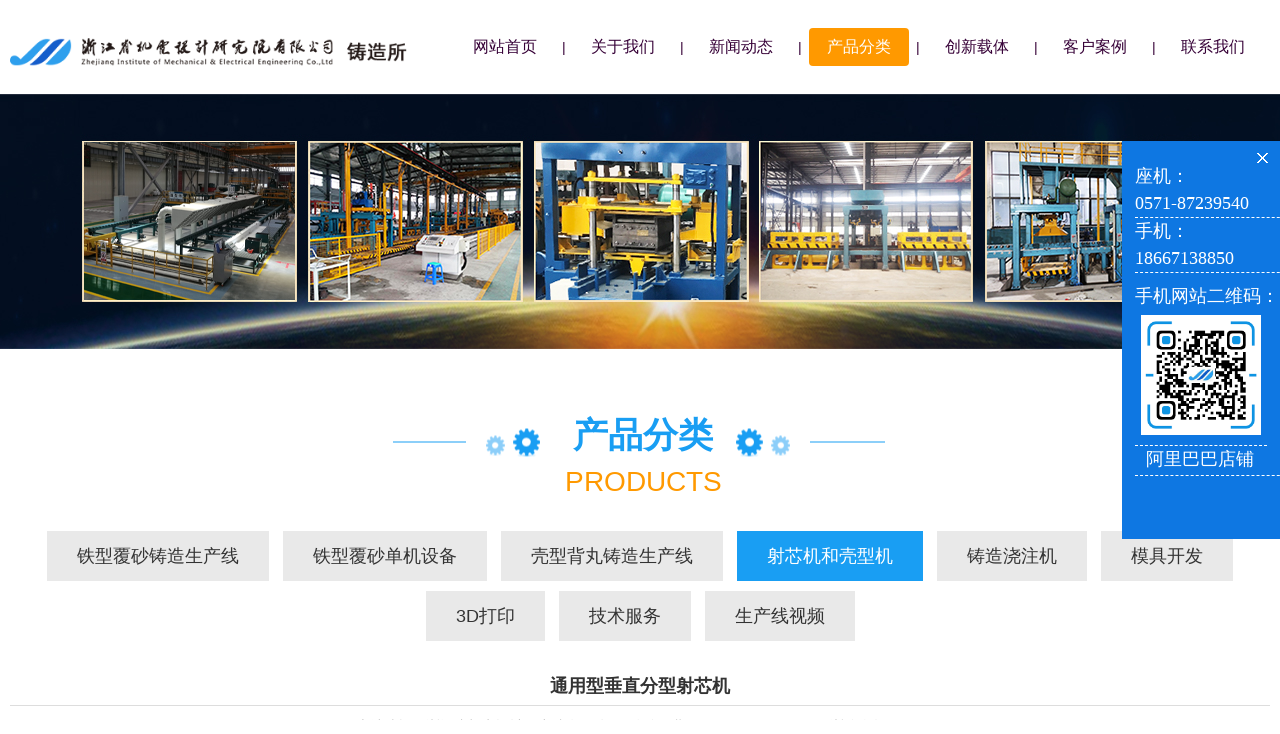

--- FILE ---
content_type: text/html
request_url: http://zj-imee.com/products/products_380.html
body_size: 5778
content:
<!DOCTYPE html>
<html>
<head>
	<meta charset="UTF-8">
	<title>通用型垂直分型射芯机-射芯机和壳型机-浙江省机电设计研究院有限公司</title>
	<meta name="keywords" content="" />
	<meta name="description" content="" />
	<meta http-equiv="X-UA-Compatible" content="IE=edge,chrome=1"/>
	<meta name="apple-mobile-web-app-capable" content="yes" />
	<meta name="apple-mobile-web-app-status-bar-style" content="black" />
	<meta name="format-detection" content="telephone=no" />
	<meta name="author" content="玄圭互联 http://www.hz-xg.com" />
	<meta name="renderer" content="webkit"/>
	<link rel="shortcut icon" href="/images/logo_small.ico" type="image/x-icon" />
	<script src="/js/jquery.min.js"></script>
	<script src="/js/html5.js"></script>
	<script src="/js/swiper.min.js"></script>
	<link rel="stylesheet" type="text/css" href="/css/swiper.min.css"/>
	<link rel="stylesheet" type="text/css" href="/css/style.css"/>
        <style>
              
              .news_fy{
                  margin-bottom:50px;
              }
        </style>
</head>
<body class="about-body">
		<script type="text/javascript">
    function browserRedirect() {
        var sUserAgent = navigator.userAgent.toLowerCase();
        var bIsIpad = sUserAgent.match(/ipad/i) == "ipad";
        var bIsIphoneOs = sUserAgent.match(/iphone os/i) == "iphone os";
        var bIsMidp = sUserAgent.match(/midp/i) == "midp";
        var bIsUc7 = sUserAgent.match(/rv:1.2.3.4/i) == "rv:1.2.3.4";
        var bIsUc = sUserAgent.match(/ucweb/i) == "ucweb";
        var bIsAndroid = sUserAgent.match(/android/i) == "android";
        var bIsCE = sUserAgent.match(/windows ce/i) == "windows ce";
        var bIsWM = sUserAgent.match(/windows mobile/i) == "windows mobile";

        if (bIsIpad || bIsIphoneOs || bIsMidp || bIsUc7 || bIsUc || bIsAndroid || bIsCE || bIsWM) {
            //window.location.href = '/m/'; lyy 修改为每个页面跳到相应手机页
            var url = window.location.href;
            var domain = document.domain || window.location.host;
            var port = window.location.port;
            if(port){
            	var mUrl=url.replace(domain+":"+port,domain+":"+port+"/m");
            }else{
            	var mUrl=url.replace(domain,domain+"/m");
            }
            window.location.href =mUrl;

        } else {
            
        }

    }
    browserRedirect();  
</script>

<div class="top p">
	
</div>

	<!-- 头部开始 -->
	<header class="nav">
		<div class="p cl">
			<div class="logo fl"></div>
			<div class="nav_list r">
				<ul class="cl">
					<li class="fl"><a href="/" class="nl_link"  id="nav_z0">网站首页</a></li>
					<span class="fl sline">|</span>
					<li class="fl"><a href="/aboutus/aboutus_1.html" class="nl_link" id="nav_z14">关于我们</a></li><span class="fl sline">|</span>
					<li class="fl"><a href="/news/news_110_1.html" class="nl_link" id="nav_z1">新闻动态</a></li><span class="fl sline">|</span>
					<li class="fl"><a href="/products/products_5_1.html" class="nl_link" id="nav_z4">产品分类</a></li><span class="fl sline">|</span>
					<li class="fl"><a href="/pic/index_98.html" class="nl_link" id="nav_z70">创新载体</a></li><span class="fl sline">|</span>
					<li class="fl"><a href="/case/" class="nl_link" id="nav_z64">客户案例</a></li><span class="fl sline">|</span>
					<li class="fl"><a href="/contact/contactus.html" class="nl_link" id="nav_z18">联系我们</a></li>
				</ul>
			</div>
		</div>
	</header>
	<section class="a-banner" style="background: url(/images/a_pic.png) no-repeat center / cover;"></section>
	<section class="products">
		<div class="title ani-b-t tans1">
			<a href="/products/products_4_1.html">
				<p class="h3">产品分类</p>
				<span class="en_text">PRODUCTS</span>
			</a>
		</div>
		<div class="list ani-b-s tans1">
			
	        <li class="btn">
	            <a href="/products/products_5_1.html" class="b">铁型覆砂铸造生产线</a>
	        </li>
	        
	        <li class="btn">
	            <a href="/products/shop_108_1.html" class="b">铁型覆砂单机设备</a>
	        </li>
	        
	        <li class="btn">
	            <a href="/products/shop_106_1.html" class="b">壳型背丸铸造生产线</a>
	        </li>
	        <li class="btn btn_a"><a href="/products/products_61_1.html" class="b" >射芯机和壳型机</a></li>
	        <li class="btn">
	            <a href="/products/shop_105_1.html" class="b">铸造浇注机</a>
	        </li>
	        
	        <li class="btn">
	            <a href="/products/products_6_1.html" class="b">模具开发</a>
	        </li>
	        
	        <li class="btn">
	            <a href="/products/products_62_1.html" class="b">3D打印</a>
	        </li>
	        
	        <li class="btn">
	            <a href="/products/products_63_1.html" class="b">技术服务</a>
	        </li>
	        
	        <li class="btn">
	            <a href="/products/products_111_1.html" class="b">生产线视频</a>
	        </li>
	        
		</div>
		<div class="i-wrap p">
			<div class="ny_pad  tans2 ani-b-s">
				<div class="ny_news_nr">
						<div class="ny_news_ct88">
							<div class="ny_news_tl88">
								<ul>
											<li class="new_title">通用型垂直分型射芯机</li>
									
									<li class="new_content"><span>本站编辑：浙江省机电设计研究院有限公司</span><span>发布日期：2020-08-04 10:51 </span><span>浏览次数：<em class="blue"><script src="/pwlus/c_jsq.php?view=no&aid=380&mid=2" type='text/javascript' language="javascript"></script></em></span>
									
									</li>
									
								</ul>
							</div>
							    		<!-- <div class="news_image" style="border-bottom: 15px solid #000;margin-bottom:15px;">
    													<script language="javascript" src="/js/imgResize.js"></script>
    													<img src="/upfiles/f201604131440255322-lp.png" onload="javascript:ImgReSize(this,1000)"  />
    													<a id="pre1" title="点击查看上一张"></a><a id="next1" title="点击查看下一张"></a> 
    									</div> -->

							<div class="ny_news_ct88">
									<div><span style="font-size:16px;">&nbsp; &nbsp; &nbsp; &nbsp;射芯机广泛应用于铸造制芯工部，制作的型芯具有尺寸准确，表面光滑等优点。浙江机电设计研究院结合客户需求并吸取市场现有射芯机的优点，开发了系列高效、自动化射芯机，适用面广，受到国内为客户的好评。 &nbsp; &nbsp; &nbsp; &nbsp; &nbsp; &nbsp; &nbsp; &nbsp;&nbsp;</span></div><div><span style="font-size:16px;"><strong>Z8612型射芯机特点及参数：</strong></span></div><div><span style="font-size:16px;">（1）垂直分型，可以实现多种形式：2动模、1定模和1动模、双射头2定模2动模；</span></div><div><span style="font-size:16px;">（2）芯盒安装在导杆上，刚性好，平稳</span></div><div><span style="font-size:16px;">（3）芯盒比较大尺寸可达450X300X250mm</span></div><div><span style="font-size:16px;">（4）操作方式: &nbsp; 手动、单循环自动；<br/></span><p><span style="font-size:16px;">
	（5）人机界面控制和监控设备，操作灵活方便；</span></p><p><span style="font-size:16px;"><span style="font-size: 16px; text-align: center;">（6）数字式电子调节仪自动显示和控制芯盒温度</span></span></p></div><div style="text-align: center;"><span style="font-size:14px;"><br/><br/><img alt="" src="/upfiles/f201604131440255322.png" style="width: 600px; height: 487px;"/></span></div>										
							</div>
						</div>
						<div class="news_fy">
							<div class="news_fy_r fr">
							<div data-bd-bind="1396252620094" class="bdsharebuttonbox bdshare-button-style0-16">
								<a href="/" class="bds_more" data-cmd="more"></a><a title="分享到QQ空间" href="/" class="bds_qzone" data-cmd="qzone"></a><a title="分享到新浪微博" href="/" class="bds_tsina" data-cmd="tsina"></a><a title="分享到腾讯微博" href="/" class="bds_tqq" data-cmd="tqq"></a><a title="分享到人人网" href="/" class="bds_renren" data-cmd="renren"></a><a title="分享到微信" href="/" class="bds_weixin" data-cmd="weixin"></a>
							</div>
							<script>window._bd_share_config={"common":{"bdSnsKey":{},"bdText":"","bdMini":"2","bdMiniList":false,"bdPic":"","bdStyle":"0","bdSize":"16"},"share":{}};with(document)0[(getElementsByTagName('head')[0]||body).appendChild(createElement('script')).src='http://bdimg.share.baidu.com/static/api/js/share.js?v=89860593.js?cdnversion='+~(-new Date()/36e5)];
							</script>
						</div>
							<div class="news_fy_l fl">
								<ul>
											<li class="sub" id="pre">上一篇：<!--上一篇：--><a href='/products/products_381.html#p'>垂直分型多功能射芯机</a> </li>
											<li class="sub" id="next">下一篇：<!--下一篇：-->没有了 </li>
								</ul>
							</div>
						</div>
					</div>
				</div>
		</div>
	</section>
	<!-- 脚部开始 -->
	<!-- 脚部开始 -->
	<footer class="r">
		<div class="fo_top r p">
			<img src="/images/logo_01.png" alt="" class="fo_logo">
			
			<ul class="fo_list cl">
				<li><a  href="/">网站首页</a></li>
				<li>|<a href="/aboutus/aboutus_1.html">关于我们</a></li><li>|<a href="/news/news_110_1.html">新闻动态</a></li><li>|<a href="/products/products_5_1.html">产品分类</a></li><li>|<a href="/pic/index_98.html">创新载体</a></li><li>|<a href="/case/">客户案例</a></li><li>|<a href="/contact/contactus.html">联系我们</a></li>
			</ul>
			<ul class="fo_cont cl">
				<li><a >0571-87239540</a></li>
				<li><a >18667138850  13805799469 </a></li>
				<li><a >浙江省杭州市上城区延安路87号</a></li>
			</ul>
		</div>
		<div class="fo_bottom r" style="padding-bottom: 32px;">
		
<p>Copyright © 2024-2025   版权所有：浙江省机电设计研究院有限公司    <a href="http://beian.miit.gov.cn " target="_blank">浙ICP备09009583号-2</a><a target="_blank" href="http://www.beian.gov.cn/portal/registerSystemInfo?recordcode=33010802011484" style="display:inline-block;textdecoration:none;height:20px;lineheight:20px;"><img src="/upfiles/21/202103101029538692.png" style="float:left;left;position: relative;top: 0;"/>浙公网安备 33010802011484号</a>    All Rights Reserved    技术支持：<a  target="_blank">玄圭互联</a><script type="text/javascript">document.write(unescape("%3Cspan id='cnzz_stat_icon_1281038675'%3E%3C/span%3E%3Cscript src='https://s4.cnzz.com/z_stat.php%3Fid%3D1281038675%26show%3Dpic' type='text/javascript'%3E%3C/script%3E"));</script> </p>

<div class="links" style=" display: none;" >友情链接：
 https://www.baidu.com  百度  
<a href="www.hzoh-china.com /"target="_blank">分板机</a> 
< a href="http://www.orkehy.cn/"target="_blank">隔膜式蓄能器</a> 
 </div>
		</div>
		<!-- 返回顶部 -->
		<div><i class="to_top"></i></div>
	</footer>
	<script src="/js/main.js"></script>
<script charset="UTF-8" id="LA_COLLECT" src="//sdk.51.la/js-sdk-pro.min.js"></script>
<script>LA.init({id:"JyPdv8CzmEwTk43o",ck:"JyPdv8CzmEwTk43o"})</script>

<script>
    $("#nav_z4").addClass("col");
</script>
<div class="right_fly pfc" id="right_fly" style="right:0px;">
    <div class="fly_rt fr" style="display: block;">
      <span><img src="/images/x.jpg" class="pfc1"/></span>
    <div class="pfc2"><p>座机：<br>0571-87239540</p></div>
    <div class="pfc2"><p>手机：<br>18667138850 </p></div>

    <div class="pfc3"><p>手机网站二维码：</p><img src="/upfiles/20/f7202008031657416602.png" /></div>
    <div class="pfc2 ali"><p><a target="_blank" href="https://zjdzzs.1688.com/?spm=a2615.7691481.autotrace-topNav.1.31045eefwXv9Dm">阿里巴巴店铺</a></p></div>
    
    </div>
	<div style="display:none;" class="fly_lt fr"><img width="34" height="124" src="/images/fly_on.png" class="dis_b close_on" alt=""></div>
</div>
<script>
function fly(){
	var ct = $("#right_fly"),
		lt = ct.find(".fly_lt"),
		rt = ct.find(".fly_rt"),
		op = ct.find("img"),
		ed = ct.find(".close_on"),
		wid1 = 190,
		wid2 = 34;
	op.bind("click",function(event){
		ct.animate({"right":-wid1 + "px"},300,function(){
			lt.show();
			rt.hide();
			ct.animate({"right":0+"px"},300)
		})
	})
	ed.bind("click",function(event){
		ct.animate({"right":-wid1 + "px"},300,function(){
			rt.show();
			lt.hide();
			ct.animate({"right":0+"px"},300)
		})
	})
}
fly();
</script>

</body>
</html>

--- FILE ---
content_type: text/html; charset=utf-8
request_url: http://zj-imee.com/pwlus/c_jsq.php?view=no&aid=380&mid=2
body_size: 270
content:
document.write('694');


--- FILE ---
content_type: text/css
request_url: http://zj-imee.com/css/style.css
body_size: 7287
content:
html{width: 100%;min-width:1200px;-ms-text-size-adjust: 100%;-webkit-text-size-adjust: 100%;}
body,h1,h2,h3,h4,h5,h6,hr,p,blockquote,dl,dt,dd,ul,ol,li,pre,form,fieldset,legend,button,input,textarea,th,td{padding:0;margin:0}
body,button,input,select,textarea{font:14px/1.5 Microsoft Yahei,sans-serif}
body{width: 100%;background:#fff;overflow-x: hidden;-webkit-font-smoothing: antialiased;color:#333;}
h1,h2,h3,h4,h5,h6,button,input,select,textarea{font-size:100%}
address,cite,dfn,em,var{font-style:normal}
code,kbd,pre,samp{font-family:courier new, courier, monospace}
small{font-size:12px}
ul,ol,li{list-style:none}
hr{border: none;height: 1px}
a{color:inherit;text-decoration:none;outline:none;background-color: transparent}
a:hover,a:active{outline: none;text-decoration: none}
img{border:none;}
b,strong{font-weight: bold;}
table{border-collapse:collapse;}
td,th{border: 1px solid #333;}
input,input:focus{border: none;outline: none;}
input[type="submit"]{cursor: pointer;}
*{-webkit-box-sizing: border-box;-moz-box-sizing: border-box;box-sizing: border-box;}
.b{display: block;width: 100%;height: 100%;}
.nclk{pointer-events: none;}
.cl{clear: both;}
.cl:after{content: "";clear: both;display: table;}
.fl{float: left;}
.fr{float: right;}
.r{position: relative;}
.ws{overflow: hidden;white-space: nowrap;text-overflow: ellipsis;}
.p{padding: 0 calc(50% - 630px);}
a.col{background-color: #ff9900;color: #fff;}

.tans1{-webkit-transition: all 1s;-moz-transition: all 1s;transition: all 1s}
.ani-b-t{opacity: 0;-webkit-transform: translate(0, -50px);-moz-transform: translate(0, -50px);transform: translate(0, -50px)}

/*header开始*/
.nav{
	width: 100%;
	height: 94px;
}
.logo{
	width: 405px;
	height: 94px;
	background: url('../images/logo.png') no-repeat center / cover;background-size: contain;

}
.nav_list{
	height: 94px;
}
.nav_list ul{
	position: absolute;
	top:50%;
	right: 0;
	transform: translateY(-50%);
}
.nl_link{
	font-size: 16px;
	display: block;
	width: 100px;
	height: 38px;
	line-height: 38px;
	text-align: center;
	color: #360137;
	margin: 0 7px;
	border-radius: 4px;
}
.nl_link:hover{
	background-color: #ff9900;
	color: #fff
}
.sline{
	color: #360137;
	height: 38px;
	line-height: 38px;
	padding: 0;
	margin: 0;
}
/*轮播图banner开始*/
.banner{
    height: 539px;
    position: relative;
    overflow: hidden;
    background: #fff;
}
.banner-con{
    width: 1920px;
    height: 100%;
    position: absolute;
    top: 0;
    left: 50%;
    margin-left: -960px;
}
.box_skitter{
	width: 100%;
	height: 100%;
}
.skitter-clean .info_slide_dots{
	background: rgba(255,255,255,0);
}
.skitter-clean .info_slide_dots{
	box-shadow: none;
}
.skitter-clean .info_slide_dots .image_number{
	background-color: #ff9900;
}
.box_skitter .info_slide_dots .image_number{
	width: 16px;
	height: 16px;
	margin: 0 10px 0 0;
	background:#f5f5f5;
}
.box_skitter .info_slide_dots .image_number:hover{
	background-color: #f5f5f5;
}
.skitter-clean .info_slide_dots .image_number_select, .skitter-clean .info_slide_dots .image_number_select:hover{
	background-color: #ff9900;
}

/*产品分类开始*/
.category{
	width: 100%;
	height: 592px;
	background: url('../images/category_bg.jpg');
	padding-top: 50px;
	overflow: hidden;
}
.title{
	width: 494px;
	height:87px;
	text-align: center;
	margin: 0 auto;
	background: url('../images/category_tbg.png') no-repeat center / cover;
	opacity: 1;
}
.title .h3{
	font-size: 35px;
	font-weight: 900;
	color: #199ef3;
	padding-left: 5px;
}
.title .en_text{
	display:block;
	height: 24px;
	font-size: 28px;
	font-variant: small-caps;
	color: #ff9900;
	padding-left: 7px;
}
.swiper-news-span,.swiper-pro-span{
    text-align: center;
    height: 16px;
}
.swiper-news-span span,.swiper-pro-span span{
    display: inline-block;
    vertical-align: top;
    margin: 0 5px;
    width: 16px;
    height: 16px;
    opacity: 1;
    color: #ededed;
    background: #ededed;
    border: 1px solid #c8c8c8;
}
.swiper-news-span  span.swiper-pagination-bullet-active,.swiper-pro-span span.swiper-pagination-bullet-active{
    background: #cfe8ff;
    border: 1px solid #2387e4;
}
.swiper-news,.swiper-pro{
	padding-top: 32px;
    overflow: hidden;
    margin-bottom: 30px;
}
.swiper-news li,.swiper-pro li{
	margin-left: 20px;
    float: left;
    width: 255px;
    height: 355px;
    background: url('../images/cate_probg02.png');
}
.swiper-news li:hover,.swiper-pro li:hover{
	background: url('../images/cate_probg01.png');
}
.swiper-news li:nth-child(1){
	margin-left: 0;
}
.swiper-news li a,.swiper-pro li a{
	padding-top: 40px;
}
.swiper-news li a>img,.swiper-pro li a>img{
	width: 172px;
	height: 213px;
	margin-left: 40px;
}
.swiper-news li a>span,.swiper-pro li a>span{
    display: block;
    font-size: 18px;
    width: 158px;
    line-height: 42px;
    text-align: center;
    color: #333;
    background: #c1c1c1;
    margin: 10px auto 0;
    border-radius: 21px;
    margin-left: 50px;
}

.swiper-news li:hover a>span{
    background: #3899f4;
    color: white;
}

/*关于默川开始*/
.about{
	width: 100%;
	height: 604px;
	background: url('../images/about_bg.jpg') no-repeat center / cover;
	padding-top: 50px;
}
.about .title{
	padding-top: 10px;
	background: url('../images/about_tbg.png') no-repeat center / cover;
}
.pic{
	display: inline-block;
	width: 436px;
	height: 371px;
	position: relative;
}
.pic li{
	position: absolute;
}
.pic li:nth-child(1){
	right: 218px;
	bottom: 185px;
}
.pic li:nth-child(2){
	left: 218px;
	bottom: 185px;
}
.pic li:nth-child(3){
	right: 218px;
	top: 185px;
}
.pic li:nth-child(4){
	left: 218px;
	top: 185px;
}
.txt{
	vertical-align: top;
	width: 623px;
	padding-top: 12px;
	padding-left: 46px;
	display: inline-block;
	color: #333333;
}
.t_s{
	font-size: 20px;
	font-weight: 700;
}
.txt p{
	width: 620px;
	line-height: 28px;
	font-size: 15px;
}
.honor_box{
	padding-top: 16px;
	margin-top: 31px;
	display: inline-block;
	width: 623px;
	height: 105px;
	border: 1px solid #dadada;
	background: #fff;
	color: #666;
}

.honor_box li{
	float: left;
	width: 207px;
	height: 72px;
	padding-left: 20px;
	padding-right: 24px;
	color: #666;
}
.honor_box li:hover{
	color:#ff9900;
}
.honor_box li .h_l{
	width: 72px;
	height: 72px;
}
.honor_box li:nth-child(1) .h_l{	
	background: url('../images/honor_a01.png') no-repeat center / cover;
}
.honor_box li:nth-child(2) .h_l{	
	background: url('../images/honors_02.jpg') no-repeat center / cover;
}
.honor_box li:nth-child(3) .h_l{	
	background: url('../images/honors_03.jpg') no-repeat center / cover;
}
.honor_box li:nth-child(1):hover .h_l{	
	background: url('../images/honors_01.jpg') no-repeat center / cover;
}
.honor_box li:nth-child(2):hover .h_l{	
	background: url('../images/honor_a02.png') no-repeat center / cover;
}
.honor_box li:nth-child(3):hover .h_l{	
	background: url('../images/honor_a03.png') no-repeat center / cover;
}
.honor_box span{
	padding-left: 12px;
	font-variant: small-caps;
	
}
.h_c{
	color: #ff9900;
}
.honor_box span:nth-child(2){
	font-size: 16px;
	padding-top: 16px;
	font-weight: 800;
}
.honor_box span:nth-child(3){
	font-size: 14px;
	line-height: 20px;
}
/*产品展示开始*/
.product{
	width: 100%;
	height: 765px;
	padding-top: 50px;
	background: url('../images/product_bg.jpg');
}
.product .title{
	padding-top: 15px;
	background: url('../images/product_tbg.png');
}
.product .title p{
	color: #fff;
}
.product .title span{
	color: #51a2ee;
}
.product .col{
	color: #51a2ee;
}
.product li{
	width: 249px;
	height: 225px;
	font-size: 15px;
	font-weight: 500;
	box-sizing: border-box;
	padding: 0;
	margin: 0;
	background: none;
	color: #fff;
	margin-right: 26px;
}
.product li:nth-child(4n){
	margin-right: 0;
}
.product li:hover{
	background: none;
	color: #ff9900;
}
.product li a{
	margin: 0;
	padding:0;
	height: 184px;
	box-sizing: border-box;
	color: #fff;
	border:3px solid #ffffff;
}
.product li:hover a{
	border:3px solid #ff9900;
}
.product li a>img{
	width: 100%;
	height: 100%;
	margin: 0;
}
.pro_t{
	padding-top: 8px;
	display: block;
	width: 100%;
	text-align: center;
}
.product .swiper-news-span{
    text-align: center;
    height: 18px;
}
.product .swiper-news-span span{
    display: inline-block;
    vertical-align: top;
    margin: 0 5px;
    width: 18px;
    height: 18px;
    opacity: 1;
    background: #196bb9;
    border: 1px solid #59a7ee;
    box-sizing: border-box;
}
.product .swiper-news-span span.swiper-pagination-bullet-active{
    background: #ff9900;
}
/*新闻中心开始*/
.news{
	padding-top: 62px;
	padding-bottom: 60px;
}
.n_content{
	padding-top: 20px;
}
.news .new_swiper{
	width: 400px;
	height: 261px;
	overflow: hidden;

}
.news .new_swiper a{
	position: relative;
}
.news .swiper-slide span{
	position: absolute;
	width: 400px;
	height: 40px;
	line-height: 40px;
	background-color: rgba(0,0,0,0.8);
	color: #fff;
	font-size: 15px;
	padding-left: 18px;
	bottom: 0;
	left: 0;
}
.news .new_span_box{
	height: 14px;
	position: absolute;
	right: 20px;
	bottom: 12px;
	z-index: 10;
}
.news .swiper-news-span{

    text-align: left;
    height: 16px;
}
.news .swiper-news-span span{
    display: inline-block;
    width: 14px;
    height: 14px;
    background: #000;
    border: 1px solid #fff;
    box-sizing: border-box;
}
.news .swiper-news-span span.swiper-pagination-bullet-active{
    background: #ff9900;
    border: none;
}
/*新闻列表*/
.new_list li{
	width:664px;
	height: 45px;
	line-height: 45px;
	border-bottom: 1px dashed #cccccc;
}
.new_list li:hover span{
	color: #ff9900;
}
.new_list li:hover i{
	border-left:5px solid #ff9900;
}
.new_list i{
	position: relative;
	left: 0;
	top: 50%;
	transform: translateY(-50%);
	border-left: 5px solid #199ef3;
	border-right: 5px solid rgba(255,255,255,0);
	border-top: 5px solid rgba(255,255,255,0);
	border-bottom: 5px solid rgba(255,255,255,0);
	margin-right: 5px;
}
/*脚步开始*/
.fo_top{
	width: 100%;
	text-align: center;
	height: 330px;
	background-color: #199ef3;
	padding-top: 49px;
}
.fo_logo{
	display: block;
	margin: 0 auto;
}
.fo_p{
	height: 32px;
	line-height: 32px;
	font-size: 20px;
	color: #fff;
	font-family: '宋体';
	letter-spacing: 3px;
}
.fo_list{
	width: 810px;
	padding: 20px 0;
	margin: 0 auto;
	height: 38px;
	line-height: 38px;
}
.fo_list a{
		height: 38px;
		line-height: 38px;
		width: 100px;
		display: inline-block;
		color:#fff;
		margin: 0 5px;
}
.fo_list a:hover{
	border-radius: 4px;
	background: #ff9900;
}
.fo_list>li{
	float: left;
	height: 38px;
	line-height: 38px;
	font-size: 16px;
	color: #fff;
	border-radius: 4px;
	color: #bbb;
}
.fo_list>li:nth-child(1){
	border-left: none;
}
.fo_cont {
	width: 904px;
	margin: 40px auto;
}
.fo_cont li{
	color: #fff;
	height: 50px;
	line-height: 50px;
	text-align: left;
	font-size: 20px;
	padding-left: 65px;
	float: left;
	background: url('../images/phone_01.png') no-repeat left;
	margin-right: 30px;
}
.fo_cont li:nth-child(2){
	background: url('../images/phone_02.png') no-repeat left;
}
.fo_cont li:nth-child(3){
	background: url('../images/phone_03.png') no-repeat left;
}
.fo_bottom{
	width: 100%;
	font-size: 14px;
	color: #fff;
	background-color: #027dcb;
	padding-top: 32px ;
	padding-bottom: 15px;
}
.fo_bottom p{
	width: 850px;
	margin: 0 auto;
}
.fo_bottom ul{
	margin: 10px auto;
}
.fo_bottom ul>li{
	float: left;
	height: 14px;
	line-height: 14px;
	padding-left: 10px;
	padding-right: 10px;
	border-right: 1px solid #fff;
	margin-bottom: 10px;
}
.fo_bottom ul>li:last-child {
	border-right: none;
}
.to_top{
	position: absolute;
	top:-39px;
	right: 100px;
	width: 78px;
	height: 78px;
	background: url('../images/to_top.png') no-repeat center / cover;
	cursor: pointer;
}
/*about页面开始*/
.a-banner{
	width: 100%;
	height: 255px;
	background: url('../images/a_pic.png') no-repeat center / cover;
}
.a-banner>a{
	display: block;
	width: 100%;
	height: 100%;
}
.a-about{
	padding-top: 40px;
	padding-bottom: 300px;
}
.a-about .title,.products .title,.n-news .title{
	padding-top: 10px;
	background: url('../images/about_tbg.png') no-repeat center / cover;
}
.a-about .list,.n-news .list{
	text-align: center;
	padding-top: 40px;
	padding-bottom: 34px;
}
.a-about .btn,.products .btn,.n-news .btn{
	display: inline-block;
	font-size: 18px;
	
	height: 50px;
	line-height: 50px;
	text-align: center;
	margin:5px 5px;
	padding: 0 30px;
	color: #333;
	background: #e9e9e9;

}
.a-about .btn:hover,.products .btn:hover,.n-news .btn:hover{
	background: #199ef3;
	color: #fff;
}
.a-about .btn_a,.products .btn_a,.n-news .btn_a{
	background: #199ef3;
	color: #fff;
}
.a-about img{
	
	
}
.a-about .txt{
	width: 512px;
	display: inline-block;
	padding-left: 0;
}
.a-about .txt p{
	width: 512px;
	color: #333;
	font-size: 16px;
	text-indent: 32px;
	margin-left: 29px;
}
.a-footer .fo_bottom{
	padding-top: 40px;
}
.p-banner{
	background: none;
}
.products{
	padding-top: 50px;
}
.products .list{
	text-align: center;
	padding-top: 40px;
	padding-bottom: 20px;
}

.i-p-list li{
	float: left;
	width: 260px;
	height: 235px;
	padding-top: 2px;
	padding-left: 4px;
	margin-top: 15px;
	margin-right: 20px;
	background: url('../images/p_pro_bg.png') no-repeat center top;
	font-size: 15px;
	position: relative;
}
.i-p-list li:nth-child(4n){
	margin-right: 0;
}
.i-p-list li:hover{
	background: url('../images/p_pro_abg.png') no-repeat center top;
}
.i-p-list li>a{
	display: block;
	width: 100%;
	height: 100%;
}
.i-p-list li a>p{
	width: 100%;
	height: 44px;
	line-height:44px;
	text-align: center;
}
.i-p-list li:hover a>p{
	color: #199ef3;
}
/*页码开始*/
.pages{
     clear: both;
     text-align: center;
     overflow: hidden;
     margin:50px auto;
     font-size: 0;
 }
 .pages div{
 	font-size: 16px;
 }
.pages a,
.pages span{
    display: inline-block;
    width: 50px;
    height: 50px;
    font-size: 16px;
    background-color: #e8e8e8;
    border-radius: 4px;
    line-height: 50px;
    text-align: center;
    margin-right: 4px;
    font-weight: bold;
}
.pages a:last-child{
    margin-right: 0;
}
.pages a.page_top,
.pages a.page_bottom{
    font-family: "宋体";
    font-weight: normal;
}
.pages span,
.pages a:hover{
    color: white;
    background: #333;
}
/*新闻页面开始*/
.n-news{
	padding-bottom: 100px;
}
.n-news .news_list li{
	border-bottom: 1px solid #cccccc;
	padding: 30px 0;
}
.n-news .news_list li:hover h5{
	color: #199ef3;
}
.n-news .news_list li h5{
	color: #333;
	line-height:25px;
	font-size: 16px;
	font-weight: 700; 
	color: #666;
	background: url('../images/n-list_icon.png') no-repeat left center;
	padding-left: 16px;

}
.n-news .news_list li span{
	color: #333;
	font-size: 14px;
	line-height: 40px;
}
.n-news .news_list li div{
	font-size: 14px;
	color: #199ef3;
	font-variant: small-caps;
}
.n-news .news_list li a{
	display: block;
	width: 100%;
}
.n-news .news_list .hot{
	float: left;
	width: 33.33%;
}
.n-news .news_list .hot p{
	width: 325px;
	color: #999;
}
.n-news .news_list .hot h5{
	width: 325px;
}
.n-news .n-list02 h5{
	display: inline-block;
}
.n-news .n-list02 li span{
	color: #999;
	display: inline-block;
	line-height: 25px;
	position: absolute;
	right: 0;
}
.n-news .news_list li p {
	color: #666;
    position:relative;
    line-height:27px;
    height:58px;
    overflow:hidden;
}
.n-news .news_list li p::after {
    content:"...";
    font-weight:bold;
    position:absolute;
    bottom:0;
    right:0;
    padding:0 20px 1px 45px;
    background:url(http://newimg88.b0.upaiyun.com/newimg88/2014/09/ellipsis_bg.png) repeat-y;
}
.map{
	width: 1100px;
	padding: 30px 0;
	margin: 0 auto;
}
.c-name{
	width: 315px;
	margin: 0 auto;
	font-size: 22px;
	line-height: 55px;
	font-weight: 700;
}
.c-list{
	width: 1070px;
	margin: 0 auto;
	padding-left: 30px;
}
.c-list span{
	font-size: 16px;
	color: #333;
	display: inline-block;
	height: 36px;
	line-height: 36px;
	background-image: url('../images/c_img.png');
	background-repeat: no-repeat;
	padding-left: 37px;
	margin-left: 40px;
	margin-bottom: 30px;
}
.c-list .phone{
    background-position:0 -36px; 
}
.c-list .address{
    background-position:0 -72px; 
}
/*动画开始*/
.animatep{opacity: 0;-webkit-transform: translate(200px, 0);-moz-transform: translate(200px, 0);transform: translate(200px, 0);}
.tans1{-webkit-transition: all 1s;-moz-transition: all 1s;transition: all 1s}
.tans2{-webkit-transition: all 1.5s;-moz-transition: all 1.5s;transition: all 1.5s}
.tans3{-webkit-transition: all 2s;-moz-transition: all 2s;transition: all 2s}
.tans5{-webkit-transition: all 2.5s;-moz-transition: all 2.5s;transition: all 2.5s}
.tans6{-webkit-transition: all 3s;-moz-transition: all 3s;transition: all 3s}
.tans7{-webkit-transition: all 3.5s;-moz-transition: all 3.5s;transition: all 3.5s}
.tans4{-webkit-transition: all 4s;-moz-transition: all 4s;transition: all 4s}
.pro-ani{opacity: 0;-webkit-transform: translate(80px,0 );-moz-transform: translate(80px,0);transform: translate(80px, 0)}
.ani-p02{opacity: 0;}
/*图片放大动画*/
.pic-sc5{z-index: 99;-webkit-transform:scale(1.1);-moz-transform:scale(1.1);transform:scale(1.1)}
.pic-sc2{z-index: 99;-webkit-transform:scale(1.1);-moz-transform:scale(1.1);transform:scale(1.1)}
.pic-sc3{z-index: 99;-webkit-transform:scale(1.1);-moz-transform:scale(1.1);transform:scale(1.1)}
.pic-sc4{z-index: 99;-webkit-transform:scale(1.1);-moz-transform:scale(1.1);transform:scale(1.1)}
.ani-p01{opacity: 0;-webkit-transform: translate(200px, 0);-moz-transform: translate(200px, 0);transform: translate(200px, 0)}
.ani-r{opacity: 0;-webkit-transform: translate(200px, 0);-moz-transform: translate(200px, 0);transform: translate(200px, 0)}
.ani-b-s{opacity: 0;-webkit-transform: translate(0, 50px);-moz-transform: translate(0, 50px);transform: translate(0, 50px)}
.ani-b-t{opacity: 0;-webkit-transform: translate(0, -50px);-moz-transform: translate(0, -50px);transform: translate(0, -50px)}
.pic1{opacity: 0;-webkit-transform: translate(-109px, -92px);-moz-transform: translate(-109px, -92px);transform: translate(-109px, -92px)}}
.ani-r{opacity: 0;-webkit-transform: translate(200px, 0);-moz-transform: translate(200px, 0);transform: translate(200px, 0)}
.ani-y{opacity: 0;-webkit-transform: translate(0, 200px);-moz-transform: translate(0, 200px);transform: translate(0,200px)}
.ani-o{opacity: 0;}


.fr{ float:right;}
.fl{ float:left;}
a{ outline:none;}
.ws{overflow: hidden;white-space: nowrap;text-overflow: ellipsis}
/* .p{padding: 0 calc(50% - 550px)} */
.blue{ color:#008DD1;}
.mar_20{margin-top:20px;}
.ny_pad{ min-height:300px;  overflow:hidden; }
.ny_pad img{max-width: 100%;}
.ny_news_ct88{padding:0px 0px 30px; line-height:30px; text-align: left;}
.ny_news_ct88 .info{ padding-bottom: 10px; margin-bottom: 0; overflow: hidden; }
.ny_news_ct88 .info p{text-indent: 0;float: left;background:#ccc; padding:2px 5px; margin-right:8px;  overflow: hidden; text-overflow: ellipsis; white-space:nowrap;}
.ny_news_tl88 li{text-align:center; height:40px; line-height:40px;}
.ny_news_tl88 .new_title{font-size:18px; font-weight:bold; border-bottom:1px solid #ddd; white-space: nowrap; text-overflow: ellipsis;overflow: hidden;}
.ny_news_tl88 span{padding:0 5px; color:#999;}
.news_fy{padding:10px 50px 60px; height:55px; border-top:#ccc solid 1px;position: relative;z-index: 999;text-align: left;}
.news_fy_l{width:300px;}
.news_fy_l li{ line-height:24px;}
.news_fy_l span{font-weight:bold;}
.news_fy_r{height:35px; overflow:hidden; padding-top:12px; width:200px;}
.news_fy_r .bdsharebuttonbox{float: right;}

caption{font-size: 20px;line-height: 35px;}
.feedback_table{border-collapse:collapse; color:#696969}
.feedback_table h4,.feedback_table h3{color: #666;}
.feedback_table tr td{padding: 5px 5px 5px 20px; }
.feedback_table tr td:nth-child(2){text-align: left; }
.feedback_table tr td input{height: 30px;line-height: 15px; }
.feedback_table tr td{ border: 1px solid #ececec;line-height: 40px;}
.feedback_table tr td input[type=submit]{background-color: #DD1F2B; color: #fff;}
.feedback_table tr td input[type=reset]{background-color: #ccc; color: #fff;}
.feedback_table tr td .bt{ width: 85px; height:35px;  border-radius: 5px; cursor: pointer;}
.feedback_table tr td input,.feedback_table tr td textarea{padding:3px 5px;color: #666; margin:0 10px; border: 1px solid #ececec; width: 50%;border-radius: 3px;}
.feedback_table tr td #address{ width: 80%; }
.feedback_table tr td textarea{margin:10px 0px 10px 10px; width: 80%; border-radius: 20px;}

.ws{white-space:nowrap; overflow:hidden; text-overflow: ellipsis;}

.news_image{ padding:20px 0; position:relative;}
.news_image img{ border-radius:4px; display:block; margin:0 auto;max-width:100%; max-height: 100%}
.news_image #pre1{position:absolute; display:block; width:50%; height:100%; top:0; z-index:9; cursor: url(/images/1.cur?t=844888),auto;}
.news_image #next1{position:absolute;display:block; width:50%; height:100%; top:0; left:50%;z-index:9;cursor: url(/images/2.cur?t=844888),auto;}
 
/*翻页*/
.fy{height:32px;line-height:32px; text-align:center; width:100%; clear: both;}
.fy a,.fy span{padding:5px 11px;border:#aaa solid 1px;margin:0 7px;background-color:#f5f5f5; color: #666;}
.fy span,.fy a:hover{color:#008DD1;border: #008DD1 solid 1px;}
.flink a{ margin:0 5px;}
 
 /*job*/
.job_tab{border-top: #999 solid 1px;border-right: #999 solid 1px;}
.job_tab td{line-height: 40px;border-left: #999 solid 1px;border-bottom: #999 solid 1px;padding-left: 24px;}
.job_ct{padding: 24px 24px 24px 0;}
.td_back{background: #f6f6f6;}
.job_go{height: 30px;line-height: 30px;text-align: center;color: #ff3300;padding: 10px 0;}




.pfc{ width:190px; height:582px; z-index:999;position:fixed;_position:absolute;_bottom:auto;_top:expression(eval(document.documentElement.scrollTop+100));right: 5px;top: 50px;z-index: 99999;}
.pfc1{ width:11px; height:10px; float:right; margin:12px 12px 0 0; cursor:pointer;}
.pfc2{ width:165px;  border-bottom:1px dashed #FFF; float:left; margin:0 0 0 13px;}
.pfc2 p{ width:165px; height:auto; font-family:"微软雅黑"; font-size:18px; color:#FFF;}
.pfc2 img{ float:left; margin-top:5px;}
.pfc2.ali{height: 30px;padding-left:11px;}
.pfc3{ width:132px; height:163px; border-bottom:1px dashed #FFF; float:left; margin:10px 0 0 13px;}
.pfc3 p{ width:165px; height:auto; font-family:"微软雅黑"; font-size:18px; color:#FFF;}
.pfc3 img{ display:block; margin:5px auto; width:120px;}
.pfc3 span{ width:130px; height:auto; float:left; text-align:center; color:#FFF; margin-top:10px;}
.pfc dl{ width:165px; height:auto; float:left; margin:10px 0 0 13px; color:#FFF;}
.pfc dl dt{ font-size:18px; color:#FFF; font-family:"微软雅黑";}
.pfc dl dd{ width:135px; height:23px; line-height:23px; background:url(../images/qq1.jpg) no-repeat center left scroll; padding-left:30px; margin:8px 0 0 10px;;}
.pfc dl dd:hover{ background:url(../images/qq1.jpg) no-repeat center left scroll;}
.pfc dl dd a{ float:left; color:#FFF; font-size:13px;}

.wxwb{ width:190px; height:auto; float:left; margin-top:25px;}
.right_fly{width: 142px;height: 356px;position:fixed;_position:absolute;_bottom:auto;_top:expression(eval(document.documentElement.scrollTop+100));right: 0;top: 141px;z-index: 99999;}
.fly_lt{width: 34px;margin: 30px 0 0;cursor: pointer;}
.fly_rt{ width:158px; height:398px; background:#0e77e2;}
.close_on{display: block;position: absolute;right: 0;top: 0;cursor: pointer;}

--- FILE ---
content_type: application/javascript
request_url: http://zj-imee.com/js/main.js
body_size: 1715
content:
$(window).load(function(){
    //点击图片翻页
    if($("#pre").find("a").length==0){
        $("#pre1").click(function(){alert("对不起,没有上一个了！");return false})
    }else{
        $("#pre1").attr("href",$("#pre").find("a").attr("href"));
    }
    
    if($("#next").find("a").length==0){
        $("#next1").click(function(){alert("对不起,没有下一个了！");return false})
    }else{
        $("#next1").attr("href",$("#next").find("a").attr("href"));
    }
    
	var swiper_news = new Swiper('.swiper-news', {
        pagination: '.swiper-news-span',
        paginationClickable: '.swiper-news-span',
        loop:true,
        speed:700,
        autoplay:6000,
        autoplayDisableOnInteraction:true
    });
    var swiper_pro = new Swiper('.swiper-pro', {
        pagination: '.swiper-pro-span',
        paginationClickable: '.swiper-pro-span',
        loop:true,
        speed:700,
        autoplay:6000,
        autoplayDisableOnInteraction:true
    });
	var mySwiper = new Swiper ('.new_swiper', {
        effect:'cube',
        loop: true,
        autoplay:3000,
        pagination:'.swiper-news-span',
        paginationClickable: '.swiper-news-span',
    })           
	if($('.box_skitter_large')[0]){
	    $('.box_skitter_large').skitter({
	        theme: 'clean',//主题 minimalist, round, clean, square
	        enable_navigation_keys:false,
	        label:true,
	        interval:3000,
	        dots:true,
	        numbers_align: "center",
	    });
	    $(".prev_button").remove();
	    $(".next_button").remove();
	    $(".info_slide").css("left","0");
    }
	proShow();
	$(".pic li").on("mouseover",function(){
	 	$(this).addClass("pulse animated");
	})
	$(".pic li").on("mouseout",function(){
	 	$(this).removeClass("animated pulse");
	})
 	$(window).scroll(function(){
 		if($(".category").get(0)&&($(".category").offset().top-$(document).scrollTop()<=600)){
            $(".category .title").removeClass("ani-b-t");
            $(".news-con").removeClass("ani-b-s");
        }
        if($(".about").get(0)&&($(".about").offset().top-$(document).scrollTop()<=600)){
            $(".about .title").removeClass("ani-b-t");
            $(".p1").removeClass("pic1");
            $(".about .t_s").removeClass("animatep");
            $(".txt p").removeClass("ani-p01");
            $(".honor_box").removeClass("ani-p02");
        }
        if($(".product").get(0)&&($(".product").offset().top-$(document).scrollTop()<=600)){
            $(".product .title").removeClass("ani-b-t");
            $(".pro-list").removeClass("ani-b-s")
        }
        if($(".news").get(0)&&($(".news").offset().top-$(document).scrollTop()<=600)){
            //$(".new_list li").removeClass("animatep");

            showActive($(".new_list li"),300,0,"animatep",false);
        }
 	})
    $(".ny_pad").removeClass("ani-b-s")
/* 	var w=0;
 	var num=$(".fo_bottom li").length;
 	for(var i=0;i<num;i++){
 	    var l=0;
 		l=$($(".fo_bottom li")[i]).innerWidth();
 		w+=l
 	}
 	w=w+num-1
 	$(".fo_bottom ul").css("width",w+"px");*/
 	$(".to_top").on("click",function(){
 		$("html,body").animate({
 			scrollTop:0
 		},1000)
 	})
    setTimeout(function(){
        $(".title").removeClass('ani-b-t');
        $(".list").removeClass('ani-b-s');
        $(".a-about .content").removeClass('ani-b-s');
        $(".c-name").removeClass("ani-y");
        $(".c-list").removeClass("ani-y");
        $(".map").removeClass("ani-y");
         showActive($(".i-p-list li"),200,0,"ani-r",false);
         showActive($(".n-news .hot"),200,0,"ani-r",false);
         showActive($(".n-list02 li"),200,0,"ani-y",false);
    })
})
function showActive(li,t1,t2,rc,p){
    setTimeout(function(){
        var time= 0;
        var set=setInterval(function(){
            if(p){
                li.eq(time).addClass(rc);
                time++;
                if(time>=li.length){
                    clearInterval(set);
                }
            }else{
                li.eq(time).removeClass(rc);
                time++;
                if(time>=li.length){
                    clearInterval(set);
                }
            }
        },t1);
    },t2);
}
function proShow() {
    var li = $('.plist .plist-a');
    var p = true;
    var ul = $('.pro-list');
    li.click(function () {
        if(!p){
            return
        }
        p=false;
        li.removeClass("active");
        $(this).addClass("active");
        var index = $(this).parent().get(0).dataset.swiperSlideIndex;
        ul.removeClass("active");
        ul.eq(index).addClass("active");
        setTimeout(function () {
            p=true;
        },800);
    });
}